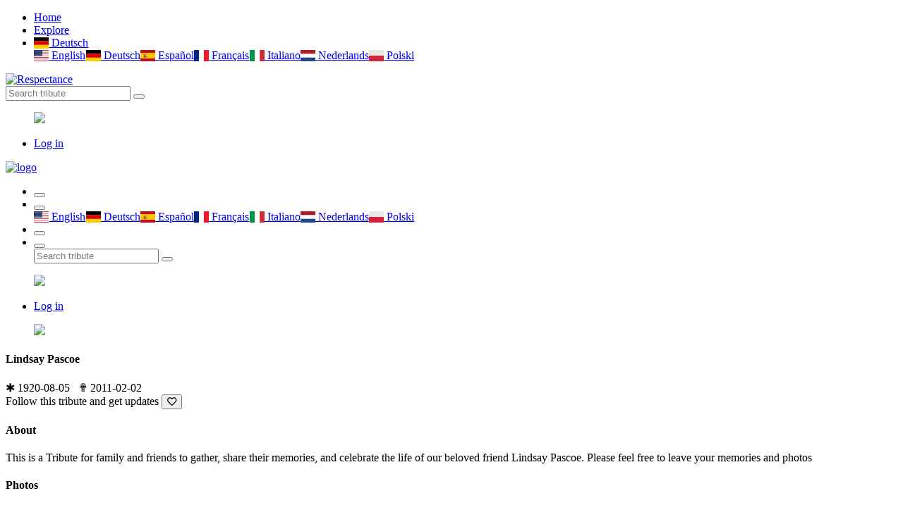

--- FILE ---
content_type: text/html; charset=UTF-8
request_url: https://de.respectance.com/tribute/lindsay-pascoe
body_size: 7169
content:
<!doctype html>
<html class="no-js" lang="en">


<head>
    <meta charset="utf-8">
    <meta http-equiv="x-ua-compatible" content="ie=edge">
    <title>#RIP | Respectance - Share your memories</title>
    <meta name="description" content="Create an Online Memorial to Remember your Loved Ones. Share photos and videos,and preserve cherished memories.">
    <meta name="viewport" content="width=device-width, initial-scale=1, shrink-to-fit=no">
	<meta name="theme-color" content="#8e3160">
	<meta name="google-site-verification" content="rbAEYy8HbGIWYlXsMCeF9vjFfW8xSqDa_4fAuJ_YMf8" />
    <link rel="shortcut icon" type="image/x-icon" href="/assets/favicon.ico">
	<link rel="manifest" href="/assets/manifest.json?d=20200426v1">
	<link rel="apple-touch-icon" href="/assets/icons/192x192R.png">
	<!-- Different languages -->
	<link rel="alternate" hreflang="en" href="https://respectance.com/tribute/lindsay-pascoe" />
	<link rel="alternate" hreflang="de" href="https://de.respectance.com/tribute/lindsay-pascoe" />
	<link rel="alternate" hreflang="es" href="https://es.respectance.com/tribute/lindsay-pascoe" />
	<link rel="alternate" hreflang="fr" href="https://fr.respectance.com/tribute/lindsay-pascoe" />
	<link rel="alternate" hreflang="it" href="https://it.respectance.com/tribute/lindsay-pascoe" />
	<link rel="alternate" hreflang="nl" href="https://nl.respectance.com/tribute/lindsay-pascoe" />
	<link rel="alternate" hreflang="pl" href="https://pl.respectance.com/tribute/lindsay-pascoe" />
    <!-- CSS: Main libraries -->
    <link rel="stylesheet" href="/assets/css/vendor/bootstrap.min.css">
    <link rel="stylesheet" href="/assets/css/vendor/flaticon.css?d=20200428">
	<!-- CSS: Plugins -->
    <link rel="stylesheet" href="/assets/css/plugins/plyr.css">
    <link rel="stylesheet" href="/assets/css/plugins/perfect-scrollbar.min.css">
    <link rel="stylesheet" href="/assets/css/plugins/lightgallery.min.css">
	<link rel="stylesheet" href="/assets/css/plugins/toastr.min.css">
    <!-- CSS: Theming -->
    <link rel="stylesheet" href="/assets/css/style.css">
    <link rel="stylesheet" href="/assets/css/google-consent.css">
    <link rel="stylesheet" href="/assets/css/respectance.css?d=20200511">
	<link rel="stylesheet" href="https://cdnjs.cloudflare.com/ajax/libs/flag-icon-css/3.1.0/css/flag-icon.min.css" >
	<!-- App Stores -->
	<meta name="app-name" content="#RIP | Respectance - Share your memories">
    <meta name="google-play-app" content="app-id=com.respectance.twa">
	<!-- Open Graph -->
	<meta property="og:url" content="https://respectance.com/tribute/lindsay-pascoe" />
	<meta property="og:type" content="profile" />
	<meta property="og:title" content="Lindsay Pascoe" />
	<meta property="og:description" content="This is a Tribute for family and friends to gather, share their memories, and celebrate the life of our beloved friend Lindsay Pascoe. Please feel free to leave your memories and photos" />
	<meta property="og:image" content="https://data.respectance.com/portraits/2011/02/4bc66m055c035m.jpg" />
	<meta property="fb:app_id" content="2681954512029518"/>	<!-- Fonts -->
	<link href="https://fonts.googleapis.com/css2?family=Raleway:wght@500&display=swap" rel="stylesheet">
	<link rel="stylesheet" href="https://use.fontawesome.com/releases/v5.7.0/css/all.css" integrity="sha384-lZN37f5QGtY3VHgisS14W3ExzMWZxybE1SJSEsQp9S+oqd12jhcu+A56Ebc1zFSJ" crossorigin="anonymous">
	<!-- Google Analytics -->
  </head>
<body>
      <div id="gtm-tracking-code" data-gtm-code="G-9CBC2JL9SM"></div>
  	<!-- Header: Desktop/tablet -->
    <header>
        <div class="header-top sticky bg-white d-none d-lg-block">
            <div class="container">
                <div class="row align-items-center">
                    <div class="col-md-5">
                        <!-- Header navigation (start) -->
                        <div class="header-top-navigation">
                            <nav>
                                <ul>
                                    <li class="active"><a href="/">Home</a></li>
									<li><a href="/tribute/explore">Explore</a></li>									<li class="nav-item dropdown">
										<a class="nav-link dropdown-toggle" href="#" id="languagesctr" data-toggle="dropdown" aria-haspopup="true" aria-expanded="false"><span class="flag-icon flag-icon-de"> </span> Deutsch</a>
										<div class="dropdown-menu p-1" aria-labelledby="languagesctr"><a class="dropdown-item langflags p-2" href="https://respectance.com/tribute/lindsay-pascoe"><span class="flag-icon flag-icon-us"> </span> English</a><a class="dropdown-item langflags p-2" href="https://de.respectance.com/tribute/lindsay-pascoe"><span class="flag-icon flag-icon-de"> </span> Deutsch</a><a class="dropdown-item langflags p-2" href="https://es.respectance.com/tribute/lindsay-pascoe"><span class="flag-icon flag-icon-es"> </span> Espa&ntilde;ol</a><a class="dropdown-item langflags p-2" href="https://fr.respectance.com/tribute/lindsay-pascoe"><span class="flag-icon flag-icon-fr"> </span> Fran&ccedil;ais</a><a class="dropdown-item langflags p-2" href="https://it.respectance.com/tribute/lindsay-pascoe"><span class="flag-icon flag-icon-it"> </span> Italiano</a><a class="dropdown-item langflags p-2" href="https://nl.respectance.com/tribute/lindsay-pascoe"><span class="flag-icon flag-icon-nl"> </span> Nederlands</a><a class="dropdown-item langflags p-2" href="https://pl.respectance.com/tribute/lindsay-pascoe"><span class="flag-icon flag-icon-pl"> </span> Polski</a>										</div>
									</li>
                                </ul>
                            </nav>
                        </div>
                    </div>

                    <div class="col-md-2">
                        <!-- Respectance logo -->
                        <div class="brand-logo text-center">
                            <a href="/">
                                <img src="/assets/images/branding/logo-respectance-150x80.png" alt="Respectance">
                            </a>
                        </div>
                    </div>

                    <div class="col-md-5">
                        <div class="header-top-right d-flex align-items-center justify-content-end">
                            <!-- Search tribute -->
                            <div class="header-top-search">
                                <form method="post" action="/tribute/search" class="top-search-box">
                                    <input name="rsp_search" type="text" placeholder="Search tribute" class="top-search-field">
                                    <button class="top-search-btn"><i class="flaticon-search"></i></button>
                                </form>
                            </div>

                            <!-- Profile avatar and menu  -->
                            <div class="profile-setting-box">
                                <div class="profile-thumb-middle">
										<a href="javascript:void(0)" class="profile-triger">
												<figure>
													<img src="/assets/images/avatars/default-avatar-54x54.png">
												</figure>
											</a>
											<div class="profile-dropdown">
											<div class="profile-body">
												<ul>
													<li><a href="/account/login"><i class="flaticon-lock"></i>Log in</a></li>
												</ul>
											</div>                                    </div>
                                </div>
                            </div>
                        </div>
                    </div>
                </div>
            </div>
        </div>
    </header>

    <!-- Header: Mobile -->
    <header>
        <div class="mobile-header-wrapper sticky d-block d-lg-none">
            <div class="mobile-header position-relative ">
                <div class="mobile-logo">
                    <a href="/">
                        <img src="/assets/images/branding/logo-respectance-150x150.png" alt="logo">
                    </a>
                </div>
                <div class="mobile-menu w-100">
                    <ul>
                        <li>
							<button class="ntfy-explore"><i class="flaticon-grave"></i>
                                <!--<span>04</span>-->
                            </button>

                            <!--<button class="notification request-trigger">
								<a href="/tribute/explore"><i class="flaticon-tombstone"></i></a>
                                <!--<span>03</span>
                            </button>-->
								                        </li>
                        <!--<li>
                            <button class="ntfy-activity notification"><i class="flaticon-bell-1"></i>
								<span>03</span>
                            </button>
                        </li>-->
						<li class="nav-item dropdown">
							<button id="languagesctr-mob" data-toggle="dropdown" aria-haspopup="true" aria-expanded="false"><i class="flaticon-translate"></i></button>
							<div class="dropdown-menu languagesctr-mob p-1" style="min-width: 3rem;" aria-labelledby="languagesctr-mob"><a class="dropdown-item langflags p-2" href="/lang/us"><span class="flag-icon flag-icon-us"> </span> English</a><a class="dropdown-item langflags p-2" href="/lang/de"><span class="flag-icon flag-icon-de"> </span> Deutsch</a><a class="dropdown-item langflags p-2" href="/lang/es"><span class="flag-icon flag-icon-es"> </span> Espa&ntilde;ol</a><a class="dropdown-item langflags p-2" href="/lang/fr"><span class="flag-icon flag-icon-fr"> </span> Fran&ccedil;ais</a><a class="dropdown-item langflags p-2" href="/lang/it"><span class="flag-icon flag-icon-it"> </span> Italiano</a><a class="dropdown-item langflags p-2" href="/lang/nl"><span class="flag-icon flag-icon-nl"> </span> Nederlands</a><a class="dropdown-item langflags p-2" href="/lang/pl"><span class="flag-icon flag-icon-pl"> </span> Polski</a></div>						</li>
                        <li>
                            <button class="ntfy-addtribute notification"><i class="flaticon-add-page"></i>
                                <!--<span>04</span>-->
                            </button>
                            <ul class="frnd-request-lisXt">
                            </ul>
                        </li>
                        <li>
                            <button class="search-trigger">
                                <i class="search-icon flaticon-search"></i>
                                <i class="close-icon flaticon-cross-out"></i>
                            </button>
                            <div class="mob-search-box">
                                <form action="/tribute/search" method="post" class="mob-search-inner" >
                                    <input type="text" name="rsp_search" placeholder="Search tribute" class="mob-search-field">
                                    <button class="mob-search-btn"><i class="flaticon-search"></i></button>
                                </form>
                            </div>
                        </li>
                    </ul>
                </div>
                <div class="mobile-header-profile">
                    <!-- Profile avatar and menu  -->
                    <div class="profile-thumb profile-setting-box">
                       
							<a href="javascript:void(0)" class="profile-triger">
									<figure class="profile-thumb-middle">
										<img src="/assets/images/avatars/default-avatar-54x54.png">
									</figure>
								</a>
								<div class="profile-dropdown text-left">
								<div class="profile-body">
									<ul>
										<li><a href="/account/login"><i class="flaticon-lock"></i>Log in</a></li>
									</ul>
								</div>
								</div>                    </div>
                </div>
            </div>
        </div>

		<script language="Javascript">
		function menuExploreBtn(){
			window.location.href = "/tribute/explore";
		}
		</script>
    </header>
<main>
	<div class="main-wrapper">
		<!-- Tribute cover -->
		<div class="profile-banner-large bg-img" data-bg="/assets/images/homepage/default-bg.jpg"></div>

		<div class="profile-menu-area bg-white">
			<div class="container">
				<div class="row align-items-center">
					<div class="col-lg-3 col-md-3">
						<!-- Tribute portrait -->
						<div class="profile-picture-box">
							<figure class="profile-picture" class="profile-thumb-2">
							<img src="https://data.respectance.com/portraits/2011/02/4bc66m055c035m.jpg" class="circle">
							</figure>
						</div>
					</div>
					<div class="col-lg-6 col-md-6">
						<!-- Tribute title and dates -->
						<div class="profile-menu-wrapper">
							<div class="main-menu-inner header-top-navigation">
								<h4>Lindsay Pascoe</h4>
								<span class="post-time">
								<font class="purple-accent">&#10033;</font> 1920-08-05 &nbsp;&nbsp;<font class="purple-accent">&#10015;</font> 2011-02-02 &nbsp;&nbsp;								</span>
							</div>
						</div>
					</div>
					<div class="col-lg-3 col-md-3">
						<!-- Tribute interactive buttons -->
						<div class="profile-edit-panel">
							Follow this tribute and get updates							<button class="post-meta-like"><i class="heart far fa-heart" ref="lindsay-pascoe" type="tribute" act="follow" tid="163852"></i></button>
						</div>
					</div>
				</div>
			</div>
		</div>

		<div class="container">
			<div class="row">
				<div class="col-lg-3 order-1 order-lg-1">
					<aside class="widget-area profile-sidebar">
						<!-- Widget: About -->
						<div class="card widget-item">
							<h4 class="widget-title">About</h4>
							<div class="widget-body">
								<div class="about-author">
									<p>This is a Tribute for family and friends to gather, share their memories, and celebrate the life of our beloved friend Lindsay Pascoe. Please feel free to leave your memories and photos</p>
																	</div>
							</div>
						</div>

						<!-- Widget: Photogallery -->
						<div class="card widget-item ">
							<h4 class="widget-title">Photos</h4>
							<div class="widget-body">
								<div class="sweet-galley img-gallery">
									<div class="row row-5">
										<div class="col-2 col-lg-3">
															<div class="gallery-tem">
																<figure class="gallery-thumb-middle">
																	<a class="gallery-selector" href="https://data.respectance.com/memories/2011/02/4qam50bo4cf8a0_o.jpg">
																		<img src="https://data.respectance.com/memories/2011/02/4qam50bo4cf8a0_o.jpg" class="tribute-gallery-sidebar">
																	</a>
																</figure>
															</div>
														</div><div class="col-2 col-lg-3">
															<div class="gallery-tem">
																<figure class="gallery-thumb-middle">
																	<a class="gallery-selector" href="https://data.respectance.com/memories/2011/02/4q80oqoh64ajme_o.jpg">
																		<img src="https://data.respectance.com/memories/2011/02/4q80oqoh64ajme_o.jpg" class="tribute-gallery-sidebar">
																	</a>
																</figure>
															</div>
														</div><div class="col-2 col-lg-3">
															<div class="gallery-tem">
																<figure class="gallery-thumb-middle">
																	<a class="gallery-selector" href="https://data.respectance.com/memories/2011/02/2kikgp40em473f_o.jpg">
																		<img src="https://data.respectance.com/memories/2011/02/2kikgp40em473f_o.jpg" class="tribute-gallery-sidebar">
																	</a>
																</figure>
															</div>
														</div><div class="col-2 col-lg-3">
															<div class="gallery-tem">
																<figure class="gallery-thumb-middle">
																	<a class="gallery-selector" href="https://data.respectance.com/memories/2011/02/4q80p8r287i872_o.jpg">
																		<img src="https://data.respectance.com/memories/2011/02/4q80p8r287i872_o.jpg" class="tribute-gallery-sidebar">
																	</a>
																</figure>
															</div>
														</div><div class="col-2 col-lg-3">
															<div class="gallery-tem">
																<figure class="gallery-thumb-middle">
																	<a class="gallery-selector" href="https://data.respectance.com/memories/2011/02/4bcgfk45jge2jm_o.jpg">
																		<img src="https://data.respectance.com/memories/2011/02/4bcgfk45jge2jm_o.jpg" class="tribute-gallery-sidebar">
																	</a>
																</figure>
															</div>
														</div>									</div>
								</div>
							</div>
						</div>

														<!-- Widget: Advertisement -->
								<div class="widget-body mt-4">
									<!-- Respectance sidebar -->
									<!-- <script async src="https://pagead2.googlesyndication.com/pagead/js/adsbygoogle.js"></script>
									<ins class="adsbygoogle"
										 style="display:block"
										 data-ad-client="ca-pub-1882819247420761"
										 data-ad-slot="5857659625"
										 data-ad-format="auto"
										 data-full-width-responsive="true"></ins>
									<script>
										 (adsbygoogle = window.adsbygoogle || []).push({});
									</script>
									-->
								</div>
												</aside>
				</div>

				<div class="col-lg-6 order-2 order-lg-2">
					<!-- Form: Add new memory -->
					<div class="card card-small">
						<div class="share-box-inner">
							<!-- Profile picture logged in user -->
							<div class="profile-thumb">
								<a href="#">
									<figure class="profile-thumb-middle">
										<img src="/assets/images/avatars/default-avatar-40x40.jpg" alt="Default avatar">									</figure>
								</a>
							</div>

							<!-- Post new memory -->
							<div class="share-content-box w-100">
								<form class="share-text-box">
									<textarea name="share" class="share-text-field" aria-disabled="true" placeholder="Share your memories" id="email" readonly></textarea>
									<button class="btn-share" type="submit">Share</button>
								</form>
							</div>

							<!-- Post new memory: Modal -->
							<div class="modal fade" id="addmemory" aria-labelledby="addmemory">
								<div class="modal-dialog">
									<div class="modal-content">
										<div class="modal-header">
											<h5 class="modal-title">Share your memories</h5>
											<button type="button" class="close" data-dismiss="modal" aria-label="Close">
												<span aria-hidden="true">&times;</span>
											</button>
										</div>
										<form method="post" id="tribute-addmemory-form" enctype="multipart/form-data" action="/tribute/lindsay-pascoe/addmemory">
										<div class="modal-body custom-scroll">
											<div class="form-group">
												<textarea name="Text" class="share-field-big custom-scroll" aria-describedby="textHelp" placeholder="Type your text here." required></textarea>
												<small id="photoHelp" class="form-text text-muted">Required</small>
											</div>
											<div class="form-group">
												<label for="Photo">Photo</label>
												<input type="file" name="Photo" class="form-control" id="Photo" aria-describedby="photoHelp" accept=".jpg, .jpeg, .png">
												<small id="photoHelp" class="form-text text-muted">Optional <font color="#a33c70">|</font> Allowed file types: jpg/jpeg/png. Files must be less than 8MB.</small>
											</div>
											<div class="form-group">
												<label for="Video">Video</label>
												<input type="text" name="Video" class="form-control" id="Video" aria-describedby="videoHelp" placeholder="Paste a YouTube link here" pattern="https://www\.youtube\.com\/(.+)">
												<small id="videoHelp" class="form-text text-muted">Optional <font color="#a33c70">|</font> Sample YouTube link: https://www.youtube.com/watch?v=QSBuhZ5g-_k</small>
											</div>
										</div>
										<div class="modal-footer">
											<button type="button" class="post-share-btn" data-dismiss="modal">Cancel</button>
											<button type="submit" class="post-share-btn">Post</button>
										</div>
										</form>
									</div>
								</div>
							</div>
						</div>
					</div>

					<!-- Tribute memory -->
							<div class="card">
								<div class="post-title d-flex align-items-center">
									<div class="profile-thumb">
										<figure class="profile-thumb-middle">
											<img src="/assets/images/avatars/default-avatar-40x40.jpg" alt="User avatar">
										</figure>
									</div>

									<div class="posted-author"><h6 class="author"><a href="/users/len-pascoe">Len Pascoe</a></h6><span class="post-time">14 years ago</span>
									</div>

									<div class="post-settings-bar">
										<span></span>
										<span></span>
										<span></span>
										<div class="post-settings arrow-shape">
											<ul><li ref="lindsay-pascoe" tid="163852" mid="208023" class="reportMemory"><button>Report</button></li>
											</ul>
										</div>
									</div>
								</div>
								<div class="post-content"><p class="post-desc">
										<img class="lazy" data-src="https://data.respectance.com/memories/2008/05/1fl4c7bd8rhq5x.jpg" align="right" class="avatar-in-memory">Dad was an inspiration to his children whom he led by example. A lifted eyebrow was sufficient chastisement for us to know we had to modify our behaviour. I can't remember Dad EVER laying a hand on one of us in anger. We knew the threat of the strap was there but never had to be used! He kept us following in his footsteps but they were big shoes he wore! He was a much devoted husband and I can honestly say I never heard my parents ever raise their voices in anger at one another. WHAT A WONDERFUL DAD!
									</p><div class="post-meta">
										<button class="post-meta-like">
											<i class="heart far fa-heart" ref="lindsay-pascoe" type="tribute" act="likememory" tid="163852" mid="208023"></i>
										</button>
										<ul class="comment-share-meta">
											<li>
												<button class="post-comment">
													<i class="far fa-comment"></i>
													<span>0</span>
												</button>
											</li>
										</ul>
									</div></div>
							</div><!-- Tribute memory -->
							<div class="card">
								<div class="post-title d-flex align-items-center">
									<div class="profile-thumb">
										<figure class="profile-thumb-middle">
											<img src="/assets/images/avatars/default-avatar-40x40.jpg" alt="User avatar">
										</figure>
									</div>

									<div class="posted-author"><h6 class="author"><a href="/users/len-pascoe">Len Pascoe</a></h6><span class="post-time">14 years ago</span>
									</div>

									<div class="post-settings-bar">
										<span></span>
										<span></span>
										<span></span>
										<div class="post-settings arrow-shape">
											<ul><li ref="lindsay-pascoe" tid="163852" mid="96191" class="reportMemory"><button>Report</button></li>
											</ul>
										</div>
									</div>
								</div>
								<div class="post-content"><div class="post-thumb-gallery img-gallery">
												<div class="row no-gutters">
													<div class="col-8">
														<figure class="post-thumb">
															<a class="gallery-selector" href="https://data.respectance.com/memories/2011/02/4qam50bo4cf8a0_o.jpg">
																<img class="lazy" data-src="https://data.respectance.com/memories/2011/02/4qam50bo4cf8a0_o.jpg">
															</a>
														</figure>
													</div>
												</div>
											</div><p class="post-desc">
										
									</p><div class="post-meta">
										<button class="post-meta-like">
											<i class="heart far fa-heart" ref="lindsay-pascoe" type="tribute" act="likememory" tid="163852" mid="96191"></i>
										</button>
										<ul class="comment-share-meta">
											<li>
												<button class="post-comment">
													<i class="far fa-comment"></i>
													<span>0</span>
												</button>
											</li>
										</ul>
									</div></div>
							</div><!-- Tribute memory -->
							<div class="card">
								<div class="post-title d-flex align-items-center">
									<div class="profile-thumb">
										<figure class="profile-thumb-middle">
											<img src="/assets/images/avatars/default-avatar-40x40.jpg" alt="User avatar">
										</figure>
									</div>

									<div class="posted-author"><h6 class="author"><a href="/users/len-pascoe">Len Pascoe</a></h6><span class="post-time">14 years ago</span>
									</div>

									<div class="post-settings-bar">
										<span></span>
										<span></span>
										<span></span>
										<div class="post-settings arrow-shape">
											<ul><li ref="lindsay-pascoe" tid="163852" mid="96189" class="reportMemory"><button>Report</button></li>
											</ul>
										</div>
									</div>
								</div>
								<div class="post-content"><div class="post-thumb-gallery img-gallery">
												<div class="row no-gutters">
													<div class="col-8">
														<figure class="post-thumb">
															<a class="gallery-selector" href="https://data.respectance.com/memories/2011/02/4q80oqoh64ajme_o.jpg">
																<img class="lazy" data-src="https://data.respectance.com/memories/2011/02/4q80oqoh64ajme_o.jpg">
															</a>
														</figure>
													</div>
												</div>
											</div><p class="post-desc">
										
									</p><div class="post-meta">
										<button class="post-meta-like">
											<i class="heart far fa-heart" ref="lindsay-pascoe" type="tribute" act="likememory" tid="163852" mid="96189"></i>
										</button>
										<ul class="comment-share-meta">
											<li>
												<button class="post-comment">
													<i class="far fa-comment"></i>
													<span>0</span>
												</button>
											</li>
										</ul>
									</div></div>
							</div><!-- Tribute memory -->
							<div class="card">
								<div class="post-title d-flex align-items-center">
									<div class="profile-thumb">
										<figure class="profile-thumb-middle">
											<img src="/assets/images/avatars/default-avatar-40x40.jpg" alt="User avatar">
										</figure>
									</div>

									<div class="posted-author"><h6 class="author"><a href="/users/len-pascoe">Len Pascoe</a></h6><span class="post-time">14 years ago</span>
									</div>

									<div class="post-settings-bar">
										<span></span>
										<span></span>
										<span></span>
										<div class="post-settings arrow-shape">
											<ul><li ref="lindsay-pascoe" tid="163852" mid="96186" class="reportMemory"><button>Report</button></li>
											</ul>
										</div>
									</div>
								</div>
								<div class="post-content"><div class="post-thumb-gallery img-gallery">
												<div class="row no-gutters">
													<div class="col-8">
														<figure class="post-thumb">
															<a class="gallery-selector" href="https://data.respectance.com/memories/2011/02/2kikgp40em473f_o.jpg">
																<img class="lazy" data-src="https://data.respectance.com/memories/2011/02/2kikgp40em473f_o.jpg">
															</a>
														</figure>
													</div>
												</div>
											</div><p class="post-desc">
										
									</p><div class="post-meta">
										<button class="post-meta-like">
											<i class="heart far fa-heart" ref="lindsay-pascoe" type="tribute" act="likememory" tid="163852" mid="96186"></i>
										</button>
										<ul class="comment-share-meta">
											<li>
												<button class="post-comment">
													<i class="far fa-comment"></i>
													<span>0</span>
												</button>
											</li>
										</ul>
									</div></div>
							</div><!-- Tribute memory -->
							<div class="card">
								<div class="post-title d-flex align-items-center">
									<div class="profile-thumb">
										<figure class="profile-thumb-middle">
											<img src="/assets/images/avatars/default-avatar-40x40.jpg" alt="User avatar">
										</figure>
									</div>

									<div class="posted-author"><h6 class="author"><a href="/users/len-pascoe">Len Pascoe</a></h6><span class="post-time">14 years ago</span>
									</div>

									<div class="post-settings-bar">
										<span></span>
										<span></span>
										<span></span>
										<div class="post-settings arrow-shape">
											<ul><li ref="lindsay-pascoe" tid="163852" mid="96152" class="reportMemory"><button>Report</button></li>
											</ul>
										</div>
									</div>
								</div>
								<div class="post-content"><div class="post-thumb-gallery img-gallery">
												<div class="row no-gutters">
													<div class="col-8">
														<figure class="post-thumb">
															<a class="gallery-selector" href="https://data.respectance.com/memories/2011/02/4q80p8r287i872_o.jpg">
																<img class="lazy" data-src="https://data.respectance.com/memories/2011/02/4q80p8r287i872_o.jpg">
															</a>
														</figure>
													</div>
												</div>
											</div><p class="post-desc">
										
									</p><div class="post-meta">
										<button class="post-meta-like">
											<i class="heart far fa-heart" ref="lindsay-pascoe" type="tribute" act="likememory" tid="163852" mid="96152"></i>
										</button>
										<ul class="comment-share-meta">
											<li>
												<button class="post-comment">
													<i class="far fa-comment"></i>
													<span>0</span>
												</button>
											</li>
										</ul>
									</div></div>
							</div><!-- Tribute memory -->
							<div class="card">
								<div class="post-title d-flex align-items-center">
									<div class="profile-thumb">
										<figure class="profile-thumb-middle">
											<img src="/assets/images/avatars/default-avatar-40x40.jpg" alt="User avatar">
										</figure>
									</div>

									<div class="posted-author"><h6 class="author"><a href="/users/lenpascoe">lenpascoe</a></h6><span class="post-time">14 years ago</span>
									</div>

									<div class="post-settings-bar">
										<span></span>
										<span></span>
										<span></span>
										<div class="post-settings arrow-shape">
											<ul><li ref="lindsay-pascoe" tid="163852" mid="96099" class="reportMemory"><button>Report</button></li>
											</ul>
										</div>
									</div>
								</div>
								<div class="post-content"><div class="post-thumb-gallery img-gallery">
												<div class="row no-gutters">
													<div class="col-8">
														<figure class="post-thumb">
															<a class="gallery-selector" href="https://data.respectance.com/memories/2011/02/4bcgfk45jge2jm_o.jpg">
																<img class="lazy" data-src="https://data.respectance.com/memories/2011/02/4bcgfk45jge2jm_o.jpg">
															</a>
														</figure>
													</div>
												</div>
											</div><p class="post-desc">
										
									</p><div class="post-meta">
										<button class="post-meta-like">
											<i class="heart far fa-heart" ref="lindsay-pascoe" type="tribute" act="likememory" tid="163852" mid="96099"></i>
										</button>
										<ul class="comment-share-meta">
											<li>
												<button class="post-comment">
													<i class="far fa-comment"></i>
													<span>0</span>
												</button>
											</li>
										</ul>
									</div></div>
							</div>					</div>

					<div class="col-lg-3 order-3 order-lg-3">
						<aside class="widget-area">
							<!-- Widget: Tribute sponsoring -->
							<div class="card widget-item">
									<h4 class="widget-title">Sponsoring</h4>
									<div class="widget-body">
										<div class="add-thumb">
											<p>Support our community</p>
											<a href="/tribute/lindsay-pascoe/sponsor" class="edit-btn">Sponsor tribute</a>
										</div>
									</div>
								</div>
							<!-- Widget: Followers -->
							<div class="card widget-item">
								<h4 class="widget-title">Followers</h4>
									<div class="widget-body">
										<div class="row row-5">

										<div class="col-2 col-lg-3 p-1">
														<a href="/users/lenpascoe">
															<figure class="profile-thumb-middle">
																<img src="/assets/images/avatars/default-avatar-40x40.jpg" alt="User avatar">
															</figure>
														</a>
													</div><div class="col-2 col-lg-3 p-1">
														<a href="/users/len-pascoe">
															<figure class="profile-thumb-middle">
																<img src="/assets/images/avatars/default-avatar-40x40.jpg" alt="User avatar">
															</figure>
														</a>
													</div>										</div>
									</div>
								</div>

								<!-- Widget: Light a candle -->
								<div class="card widget-item widget-candle-bg">
									<h4 class="widget-title">Light a candle</h4>
									<div class="widget-body">
										<div class="candle-list-wrapper"></div>
										<button class="edit-btn lightacandle mt-3" ref="lindsay-pascoe" tid="163852">Light a candle</button>									</div>
								</div>

								<!-- Widget: Share on social media -->
								<div class="card widget-item">
									<h4 class="widget-title">Share this tribute</h4>
									<div class="widget-body">
										<div class="row row-5">
											<a href="https://www.facebook.com/sharer/sharer.php?u=https://respectance.com/tribute/lindsay-pascoe" class="icon-button facebook"><i class="fab fa-facebook"></i><span></span></a>
											<a href="https://twitter.com/home?status=https://respectance.com/tribute/lindsay-pascoe" class="icon-button twitter"><i class="fab fa-twitter"></i><span></span></a>
											<a href="https://wa.me/?text=https://respectance.com/tribute/lindsay-pascoe" class="icon-button whatsapp"><i class="fab fa-whatsapp"></i><span></span></a>
										</div>
									</div>
								</div>

																	<!-- Widget: Advertisement -->
										<div class="widget-body mt-4">
											<!-- Respectance sidebar -->
											<!--<script async src="https://pagead2.googlesyndication.com/pagead/js/adsbygoogle.js"></script>
											<ins class="adsbygoogle"
												 style="display:block"
												 data-ad-client="ca-pub-1882819247420761"
												 data-ad-slot="5857659625"
												 data-ad-format="auto"
												 data-full-width-responsive="true"></ins>
											<script>
												 (adsbygoogle = window.adsbygoogle || []).push({});
											</script>
											-->
										</div>
									
                        </aside>
                    </div>
                </div>
            </div>
        </div>

    </main>

	<!-- Footer -->
	<footer>
		<div class="footer-logo py-3 mt-1"></div>
	</footer>

	<!-- Copyright -->
	<div class="footer-copyright text-center pb-2">
		<p><a href="https://blog.respectance.com/" target="_blank">Blog</a> - <a href="/privacy-policy">Privacy Policy</a> - <a href="/terms-of-service">Terms of Service</a> - <a href="/about-respectance">About Respectance</a> - <a href="/advertising">Advertising</a></p><p>Copyright &copy; 2026 Respectance is an IIZT production. All rights reserved.</p>
	</div>

	<!-- Scroll to top -->
    <div class="scroll-top not-visible">
        <i class="fas fa-chevron-circle-up"></i>
    </div>

	<!-- Flowers at bottom of screen -->
	<div class="flowers-bg"></div>

  <div class="cookies-popup card start" >
  <a href="#" class="close">&times;</a>
  <div class="cookies-text">
    We use technologies like cookies to store and/or access device information. We do this to improve browsing experience and to show (non-) personalized ads. Consenting to these technologies will allow us to process data such as browsing behavior or unique IDs on this site. Not consenting or withdrawing consent, may adversely affect certain features and functions.
  </div>
  <div class="manage-preferences">
    <div class="type">
      <div class="header">
        <strong>Functional</strong>
        <span class="always-active">Always active</span>
        <span>
          <span class="icon open">
            <svg xmlns="http://www.w3.org/2000/svg" viewBox="0 0 448 512" height="18"><path d="M224 416c-8.188 0-16.38-3.125-22.62-9.375l-192-192c-12.5-12.5-12.5-32.75 0-45.25s32.75-12.5 45.25 0L224 338.8l169.4-169.4c12.5-12.5 32.75-12.5 45.25 0s12.5 32.75 0 45.25l-192 192C240.4 412.9 232.2 416 224 416z"></path></svg>
          </span>
        </span>
      </div>
      <div class="hidden">
        The technical storage or access is strictly necessary for the legitimate purpose of enabling the use of a specific service explicitly requested by the subscriber or user, or for the sole purpose of carrying out the transmission of a communication over an electronic communications network.
      </div>
    </div>
    <div class="type">
      <div class="header">
        <strong>Statistics</strong>        
        <span class="switch small">
          <input class="switch-input" id="statistics-checkbox" type="checkbox" >
          <label class="switch-paddle" for="statistics-checkbox">
          </label>
        </span>
        <span>
          <span class="icon open">
            <svg xmlns="http://www.w3.org/2000/svg" viewBox="0 0 448 512" height="18"><path d="M224 416c-8.188 0-16.38-3.125-22.62-9.375l-192-192c-12.5-12.5-12.5-32.75 0-45.25s32.75-12.5 45.25 0L224 338.8l169.4-169.4c12.5-12.5 32.75-12.5 45.25 0s12.5 32.75 0 45.25l-192 192C240.4 412.9 232.2 416 224 416z"></path></svg>
          </span>
        </span>
      </div>
      <div class="hidden">
        The technical storage or access that is used exclusively for statistical purposes.
      </div>
    </div>
    <div class="type">
      <div class="header">
        <strong>Marketing</strong>    
        <span class="switch small">
          <input class="switch-input" id="marketing-checkbox" type="checkbox" >
          <label class="switch-paddle" for="marketing-checkbox">
          </label>
        </span>
        <span>
          <span class="icon open">
            <svg xmlns="http://www.w3.org/2000/svg" viewBox="0 0 448 512" height="18"><path d="M224 416c-8.188 0-16.38-3.125-22.62-9.375l-192-192c-12.5-12.5-12.5-32.75 0-45.25s32.75-12.5 45.25 0L224 338.8l169.4-169.4c12.5-12.5 32.75-12.5 45.25 0s12.5 32.75 0 45.25l-192 192C240.4 412.9 232.2 416 224 416z"></path></svg>
          </span>
        </span>
      </div>
      <div class="hidden">
        The technical storage or access is required to create user profiles to send advertising, or to track the user on a website or across several websites for similar marketing purposes. 
      </div>
    </div>
  </div>
  <div class="cookies-buttons button-group">    
    <a class="submit-btn btn btn-rspt primary accept">Accept</a>
    <a class="btn btn-rspt secondary deny">Deny</a>
    <a class="btn btn-rspt button secondary manage">Manage</a>
    <a class="btn btn-rspt secondary save">Save</a>
  </div>
  <div class="cookies-privacy-policy">
    <a href="/privacy-policy" target="_blank">Privacy Policy</a>
  </div>
</div>

	<!-- JS: Main libraries -->
    <script src="/assets/js/vendor/modernizr-3.6.0.min.js"></script>
    <script src="/assets/js/vendor/jquery-3.3.1.min.js"></script>
	<script src="/assets/js/vendor/popper.min.js"></script>
	<script src="/assets/js/vendor/bootstrap.min.js"></script>
	<script src="/assets/js/google-consent.js"></script>


	<!-- JS: Plugins -->
	<script src="/assets/js/plugins/plyr.min.js"></script>
	<script src="/assets/js/plugins/perfect-scrollbar.min.js"></script>
	<script src="/assets/js/plugins/lightgallery-all.min.js"></script>
	<script src="/assets/js/plugins/imagesloaded.pkgd.min.js"></script>
    <script src="/assets/js/plugins/isotope.pkgd.min.js"></script>
    <script src="/assets/js/plugins/toastr.min.js"></script>
    <script src="/assets/js/plugins/lazy.min.js"></script>

	<!-- Main JS -->
    <script src="/assets/js/main.js?d=20200503"></script>
</body>
</html>